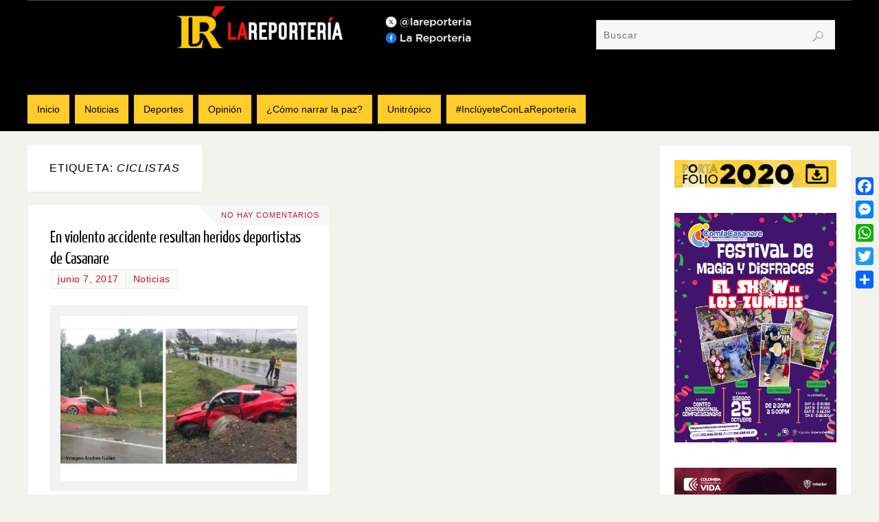

--- FILE ---
content_type: text/html
request_url: https://lareporteria.com/sliderespeciales.html
body_size: 452
content:
<!DOCTYPE html PUBLIC "-//W3C//DTD XHTML 1.0 Transitional//EN" "http://www.w3.org/TR/xhtml1/DTD/xhtml1-transitional.dtd">
<html xmlns="http://www.w3.org/1999/xhtml">
<head><meta http-equiv="Content-Type" content="text/html; charset=utf-8">

<title>Especiales</title>

        <!-- jQuery library (served from Google) -->
<!-- bxSlider Javascript file -->
<script src="js/jquery.bxslider/jquery.min.js"></script>
<script src="js/jquery.bxslider/jquery.bxslider.min.js"></script>
<!-- bxSlider CSS file -->
<link href="js/jquery.bxslider/jquery.bxslider.css" rel="stylesheet" />

<script>
		$(document).ready(function(){
  $('.slider8').bxSlider({
    mode: 'vertical',
    slideWidth: 265,
    minSlides: 4,
    slideMargin: 10
  });
});
</script>

</head>

<body>
<div class="slider8">
    
    <div class="slide"><a href="https://lareporteria.com/especialviolenciamujer/" target="_blank"><img src="https://lareporteria.com/wp-content/uploads/2024/11/violenciamujer.jpg"></a></div>
    
    <div class="slide"><a href="https://lareporteria.com/desaparicionforzada" target="_blank"><img src="https://lareporteria.com/wp-content/uploads/2024/10/desaparicionforzada-1.jpg"></a></div>
    <div class="slide"><a href="http://lareporteria.com/unitropico_2021" target="_blank"><img src="https://lareporteria.com/wp-content/uploads/2021/07/unitropico.jpg"></a></div>
    <div class="slide"><a href="http://lareporteria.com/tumbedeladecada_2021" target="_blank"><img src="images/especial2021.jpg"></a></div>
    <div class="slide"><a href="http://lareporteria.com/sinagua_2020" target="_blank"><img src="images/especial2.jpg"></a></div>
    <div class="slide"><a href="http://lareporteria.com/gobernacion" target="_blank"><img src="images/lrgobernacion.jpg"></a></div>
    <div class="slide"><a href="http://lareporteria.com/feminicidio" target="_blank"><img src="images/lrfeminicidio.jpg"></a></div>
    <div class="slide"><a href="http://lareporteria.com/casanareaccidentadaweb" target="_blank"><img src="images/casanareaccidentada.jpg"></a></div>
  <div class="slide"><a href="http://lareporteria.com/yopal7aniossinagua" target="_blank"><img src="images/lareporteriayopalsinagua.jpg"></a></div>
  <div class="slide"><a href="http://lareporteria.com/buenosvecinosgeopark" target="_blank"><img src="images/geopark.jpg"></a></div>
  <div class="slide"><a href="http://lareporteria.com/relleno_sanitario" target="_blank"><img src="images/relleno_sanitario.jpg"></a></div>
  <div class="slide"><a href="http://lareporteria.com/larealidaddelagua" target="_blank"><img src="images/larealidaddelagua.jpg"></a></div>
  <div class="slide"><a href="http://lareporteria.com/especial5web" target="_blank"><img src="images/especial5anios.jpg"></a></div>
  <div class="slide"><a href="http://lareporteria.com/vivienda" target="_blank"><img src="images/vivienda.jpg"></a></div>
  <div class="slide"><a href="http://www.lareporteria.com/especialvocesdelconflicto" target="_blank"><img src="images/vocesdelconflicto.jpg"></a></div>
  <div class="slide"><a href="http://lareporteria.com/especial/index.html" target="_blank"><img src="images/aguantando1.jpg"></a></div>
  <div class="slide"><a href="http://lareporteria.com/aguantando/index.php" target="_blank"><img src="images/aguantando.jpg"></a></div>
</div>
</body>
</html>